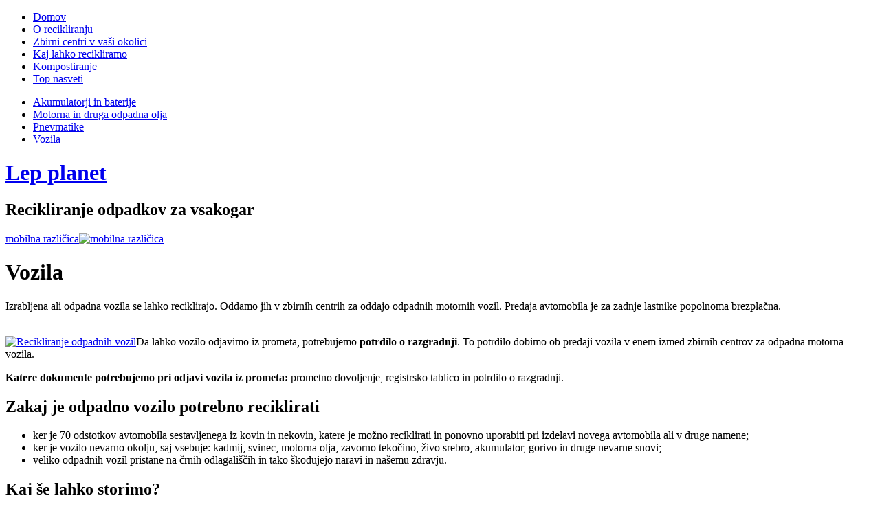

--- FILE ---
content_type: text/html; charset=UTF-8
request_url: https://www.lep-planet.si/kaj-lahko-recikliramo/avtomobilizem/vozila/
body_size: 15350
content:
<!DOCTYPE html PUBLIC "-//W3C//DTD XHTML 1.0 Transitional//EN" "//www.w3.org/TR/xhtml1/DTD/xhtml1-transitional.dtd">
<html xmlns="//www.w3.org/1999/xhtml" lang="sl-SI" prefix="og: http://ogp.me/ns# fb: http://ogp.me/ns/fb#">

<head profile="//gmpg.org/xfn/11">
    <meta http-equiv="Content-Type" content="text/html; charset=utf-8" />
    <meta name="viewport" content="width=device-width, user-scalable=no">
    <title>
        Lep planet             &raquo; Vozila    </title>
    <link rel="alternate" type="application/rss+xml" title="RSS 2.0" href="https://www.lep-planet.si/feed/" />
    <link rel="alternate" type="text/xml" title="RSS .92" href="https://www.lep-planet.si/feed/rss/" />
    <link rel="alternate" type="application/atom+xml" title="Atom 1.0" href="https://www.lep-planet.si/feed/atom/" />
    <!-- <link rel="shortcut icon" type="image/x-icon" href="https://www.lep-planet.si/wp-content/themes/aerodrome/favicon.ico" /> -->
    <link rel="apple-touch-icon" href="https://www.lep-planet.si/wp-content/themes/aerodrome/favicons/apple-touch-icon.png">
    <link rel="apple-touch-icon" sizes="57x57" href="https://www.lep-planet.si/wp-content/themes/aerodrome/favicons/apple-touch-icon-57x57.png">
    <link rel="apple-touch-icon" sizes="114x114" href="https://www.lep-planet.si/wp-content/themes/aerodrome/favicons/apple-touch-icon-114x114.png">
    <link rel="apple-touch-icon" sizes="72x72" href="https://www.lep-planet.si/wp-content/themes/aerodrome/favicons/apple-touch-icon-72x72.png">
    <link rel="apple-touch-icon" sizes="144x144" href="https://www.lep-planet.si/wp-content/themes/aerodrome/favicons/apple-touch-icon-144x144.png">
    <link rel="apple-touch-icon" sizes="60x60" href="https://www.lep-planet.si/wp-content/themes/aerodrome/favicons/apple-touch-icon-60x60.png">
    <link rel="apple-touch-icon" sizes="120x120" href="https://www.lep-planet.si/wp-content/themes/aerodrome/favicons/apple-touch-icon-120x120.png">
    <link rel="apple-touch-icon" sizes="76x76" href="https://www.lep-planet.si/wp-content/themes/aerodrome/favicons/apple-touch-icon-76x76.png">
    <link rel="apple-touch-icon" sizes="152x152" href="https://www.lep-planet.si/wp-content/themes/aerodrome/favicons/apple-touch-icon-152x152.png">
    <link rel="icon" type="image/png" href="https://www.lep-planet.si/wp-content/themes/aerodrome/favicons/favicon-196x196.png" sizes="196x196">
    <link rel="icon" type="image/png" href="https://www.lep-planet.si/wp-content/themes/aerodrome/favicons/favicon-160x160.png" sizes="160x160">
    <link rel="icon" type="image/png" href="https://www.lep-planet.si/wp-content/themes/aerodrome/favicons/favicon-96x96.png" sizes="96x96">
    <link rel="icon" type="image/png" href="https://www.lep-planet.si/wp-content/themes/aerodrome/favicons/favicon-16x16.png" sizes="16x16">
    <link rel="icon" type="image/png" href="https://www.lep-planet.si/wp-content/themes/aerodrome/favicons/favicon-32x32.png" sizes="32x32">
    <meta name="theme-color" content="#000">
    <meta name="msapplication-TileColor" content="#1b1b1b">
    <meta name="msapplication-TileImage" content="https://www.lep-planet.si/wp-content/themes/aerodrome/favicons/mstile-144x144.png">
    <meta name="google-site-verification" content="5SbfFu2T3MRNg6XfCzityTzDu3yjWGEu8_oGNNTR1Zs" />
    <script>
        // JavaScript Document
        function clearDefault(el) {
            if (el.defaultValue == el.value) el.value = ""
            el.style.color = '#333333'
        }
    </script>
    <link rel="pingback" href="https://www.lep-planet.si/xmlrpc.php" />
    	<link rel='archives' title='julij 2025' href='https://www.lep-planet.si/2025/07/' />
	<link rel='archives' title='oktober 2024' href='https://www.lep-planet.si/2024/10/' />
	<link rel='archives' title='november 2023' href='https://www.lep-planet.si/2023/11/' />
	<link rel='archives' title='februar 2022' href='https://www.lep-planet.si/2022/02/' />
	<link rel='archives' title='december 2019' href='https://www.lep-planet.si/2019/12/' />
	<link rel='archives' title='januar 2018' href='https://www.lep-planet.si/2018/01/' />
	<link rel='archives' title='november 2016' href='https://www.lep-planet.si/2016/11/' />
	<link rel='archives' title='oktober 2016' href='https://www.lep-planet.si/2016/10/' />
	<link rel='archives' title='januar 2016' href='https://www.lep-planet.si/2016/01/' />
	<link rel='archives' title='maj 2014' href='https://www.lep-planet.si/2014/05/' />
	<link rel='archives' title='junij 2013' href='https://www.lep-planet.si/2013/06/' />
	<link rel='archives' title='maj 2013' href='https://www.lep-planet.si/2013/05/' />
	<link rel='archives' title='januar 2013' href='https://www.lep-planet.si/2013/01/' />
	<link rel='archives' title='september 2012' href='https://www.lep-planet.si/2012/09/' />
	<link rel='archives' title='avgust 2012' href='https://www.lep-planet.si/2012/08/' />
	<link rel='archives' title='julij 2012' href='https://www.lep-planet.si/2012/07/' />
	<link rel='archives' title='maj 2012' href='https://www.lep-planet.si/2012/05/' />
	<link rel='archives' title='februar 2012' href='https://www.lep-planet.si/2012/02/' />
	<link rel='archives' title='januar 2012' href='https://www.lep-planet.si/2012/01/' />
	<link rel='archives' title='december 2011' href='https://www.lep-planet.si/2011/12/' />
	<link rel='archives' title='november 2011' href='https://www.lep-planet.si/2011/11/' />
	<link rel='archives' title='oktober 2011' href='https://www.lep-planet.si/2011/10/' />
	<link rel='archives' title='september 2011' href='https://www.lep-planet.si/2011/09/' />
	<link rel='archives' title='avgust 2011' href='https://www.lep-planet.si/2011/08/' />
	<link rel='archives' title='april 2011' href='https://www.lep-planet.si/2011/04/' />
	<link rel='archives' title='marec 2011' href='https://www.lep-planet.si/2011/03/' />
	<link rel='archives' title='februar 2011' href='https://www.lep-planet.si/2011/02/' />
	<link rel='archives' title='januar 2011' href='https://www.lep-planet.si/2011/01/' />
	<link rel='archives' title='november 2010' href='https://www.lep-planet.si/2010/11/' />
	<link rel='archives' title='oktober 2010' href='https://www.lep-planet.si/2010/10/' />
	<link rel='archives' title='september 2010' href='https://www.lep-planet.si/2010/09/' />
	<link rel='archives' title='avgust 2010' href='https://www.lep-planet.si/2010/08/' />
	<link rel='archives' title='julij 2010' href='https://www.lep-planet.si/2010/07/' />
	<link rel='archives' title='junij 2010' href='https://www.lep-planet.si/2010/06/' />
	<link rel='archives' title='maj 2010' href='https://www.lep-planet.si/2010/05/' />
	<link rel='archives' title='april 2010' href='https://www.lep-planet.si/2010/04/' />
	<link rel='archives' title='marec 2010' href='https://www.lep-planet.si/2010/03/' />
	<link rel='archives' title='december 2009' href='https://www.lep-planet.si/2009/12/' />
	<link rel='archives' title='maj 2009' href='https://www.lep-planet.si/2009/05/' />
                    <style type="text/css" media="screen">
                @import url(https://www.lep-planet.si/wp-content/themes/aerodrome/style.css);
            </style>

                            <meta name='robots' content='max-image-preview:large' />
<link rel="amphtml" href="https://www.lep-planet.si/kaj-lahko-recikliramo/avtomobilizem/vozila/amp/" /><meta name="generator" content="AMP for WP 1.1.11"/><link rel='dns-prefetch' href='//www.googletagmanager.com' />
<link rel='dns-prefetch' href='//fonts.googleapis.com' />
<link rel="alternate" type="application/rss+xml" title="Lep planet &raquo; Vozila Vir komentarjev" href="https://www.lep-planet.si/kaj-lahko-recikliramo/avtomobilizem/vozila/feed/" />
<link rel="alternate" title="oEmbed (JSON)" type="application/json+oembed" href="https://www.lep-planet.si/wp-json/oembed/1.0/embed?url=https%3A%2F%2Fwww.lep-planet.si%2Fkaj-lahko-recikliramo%2Favtomobilizem%2Fvozila%2F" />
<link rel="alternate" title="oEmbed (XML)" type="text/xml+oembed" href="https://www.lep-planet.si/wp-json/oembed/1.0/embed?url=https%3A%2F%2Fwww.lep-planet.si%2Fkaj-lahko-recikliramo%2Favtomobilizem%2Fvozila%2F&#038;format=xml" />
<style id='wp-img-auto-sizes-contain-inline-css' type='text/css'>
img:is([sizes=auto i],[sizes^="auto," i]){contain-intrinsic-size:3000px 1500px}
/*# sourceURL=wp-img-auto-sizes-contain-inline-css */
</style>
<style id='wp-emoji-styles-inline-css' type='text/css'>

	img.wp-smiley, img.emoji {
		display: inline !important;
		border: none !important;
		box-shadow: none !important;
		height: 1em !important;
		width: 1em !important;
		margin: 0 0.07em !important;
		vertical-align: -0.1em !important;
		background: none !important;
		padding: 0 !important;
	}
/*# sourceURL=wp-emoji-styles-inline-css */
</style>
<style id='wp-block-library-inline-css' type='text/css'>
:root{--wp-block-synced-color:#7a00df;--wp-block-synced-color--rgb:122,0,223;--wp-bound-block-color:var(--wp-block-synced-color);--wp-editor-canvas-background:#ddd;--wp-admin-theme-color:#007cba;--wp-admin-theme-color--rgb:0,124,186;--wp-admin-theme-color-darker-10:#006ba1;--wp-admin-theme-color-darker-10--rgb:0,107,160.5;--wp-admin-theme-color-darker-20:#005a87;--wp-admin-theme-color-darker-20--rgb:0,90,135;--wp-admin-border-width-focus:2px}@media (min-resolution:192dpi){:root{--wp-admin-border-width-focus:1.5px}}.wp-element-button{cursor:pointer}:root .has-very-light-gray-background-color{background-color:#eee}:root .has-very-dark-gray-background-color{background-color:#313131}:root .has-very-light-gray-color{color:#eee}:root .has-very-dark-gray-color{color:#313131}:root .has-vivid-green-cyan-to-vivid-cyan-blue-gradient-background{background:linear-gradient(135deg,#00d084,#0693e3)}:root .has-purple-crush-gradient-background{background:linear-gradient(135deg,#34e2e4,#4721fb 50%,#ab1dfe)}:root .has-hazy-dawn-gradient-background{background:linear-gradient(135deg,#faaca8,#dad0ec)}:root .has-subdued-olive-gradient-background{background:linear-gradient(135deg,#fafae1,#67a671)}:root .has-atomic-cream-gradient-background{background:linear-gradient(135deg,#fdd79a,#004a59)}:root .has-nightshade-gradient-background{background:linear-gradient(135deg,#330968,#31cdcf)}:root .has-midnight-gradient-background{background:linear-gradient(135deg,#020381,#2874fc)}:root{--wp--preset--font-size--normal:16px;--wp--preset--font-size--huge:42px}.has-regular-font-size{font-size:1em}.has-larger-font-size{font-size:2.625em}.has-normal-font-size{font-size:var(--wp--preset--font-size--normal)}.has-huge-font-size{font-size:var(--wp--preset--font-size--huge)}.has-text-align-center{text-align:center}.has-text-align-left{text-align:left}.has-text-align-right{text-align:right}.has-fit-text{white-space:nowrap!important}#end-resizable-editor-section{display:none}.aligncenter{clear:both}.items-justified-left{justify-content:flex-start}.items-justified-center{justify-content:center}.items-justified-right{justify-content:flex-end}.items-justified-space-between{justify-content:space-between}.screen-reader-text{border:0;clip-path:inset(50%);height:1px;margin:-1px;overflow:hidden;padding:0;position:absolute;width:1px;word-wrap:normal!important}.screen-reader-text:focus{background-color:#ddd;clip-path:none;color:#444;display:block;font-size:1em;height:auto;left:5px;line-height:normal;padding:15px 23px 14px;text-decoration:none;top:5px;width:auto;z-index:100000}html :where(.has-border-color){border-style:solid}html :where([style*=border-top-color]){border-top-style:solid}html :where([style*=border-right-color]){border-right-style:solid}html :where([style*=border-bottom-color]){border-bottom-style:solid}html :where([style*=border-left-color]){border-left-style:solid}html :where([style*=border-width]){border-style:solid}html :where([style*=border-top-width]){border-top-style:solid}html :where([style*=border-right-width]){border-right-style:solid}html :where([style*=border-bottom-width]){border-bottom-style:solid}html :where([style*=border-left-width]){border-left-style:solid}html :where(img[class*=wp-image-]){height:auto;max-width:100%}:where(figure){margin:0 0 1em}html :where(.is-position-sticky){--wp-admin--admin-bar--position-offset:var(--wp-admin--admin-bar--height,0px)}@media screen and (max-width:600px){html :where(.is-position-sticky){--wp-admin--admin-bar--position-offset:0px}}

/*# sourceURL=wp-block-library-inline-css */
</style><style id='global-styles-inline-css' type='text/css'>
:root{--wp--preset--aspect-ratio--square: 1;--wp--preset--aspect-ratio--4-3: 4/3;--wp--preset--aspect-ratio--3-4: 3/4;--wp--preset--aspect-ratio--3-2: 3/2;--wp--preset--aspect-ratio--2-3: 2/3;--wp--preset--aspect-ratio--16-9: 16/9;--wp--preset--aspect-ratio--9-16: 9/16;--wp--preset--color--black: #000000;--wp--preset--color--cyan-bluish-gray: #abb8c3;--wp--preset--color--white: #ffffff;--wp--preset--color--pale-pink: #f78da7;--wp--preset--color--vivid-red: #cf2e2e;--wp--preset--color--luminous-vivid-orange: #ff6900;--wp--preset--color--luminous-vivid-amber: #fcb900;--wp--preset--color--light-green-cyan: #7bdcb5;--wp--preset--color--vivid-green-cyan: #00d084;--wp--preset--color--pale-cyan-blue: #8ed1fc;--wp--preset--color--vivid-cyan-blue: #0693e3;--wp--preset--color--vivid-purple: #9b51e0;--wp--preset--gradient--vivid-cyan-blue-to-vivid-purple: linear-gradient(135deg,rgb(6,147,227) 0%,rgb(155,81,224) 100%);--wp--preset--gradient--light-green-cyan-to-vivid-green-cyan: linear-gradient(135deg,rgb(122,220,180) 0%,rgb(0,208,130) 100%);--wp--preset--gradient--luminous-vivid-amber-to-luminous-vivid-orange: linear-gradient(135deg,rgb(252,185,0) 0%,rgb(255,105,0) 100%);--wp--preset--gradient--luminous-vivid-orange-to-vivid-red: linear-gradient(135deg,rgb(255,105,0) 0%,rgb(207,46,46) 100%);--wp--preset--gradient--very-light-gray-to-cyan-bluish-gray: linear-gradient(135deg,rgb(238,238,238) 0%,rgb(169,184,195) 100%);--wp--preset--gradient--cool-to-warm-spectrum: linear-gradient(135deg,rgb(74,234,220) 0%,rgb(151,120,209) 20%,rgb(207,42,186) 40%,rgb(238,44,130) 60%,rgb(251,105,98) 80%,rgb(254,248,76) 100%);--wp--preset--gradient--blush-light-purple: linear-gradient(135deg,rgb(255,206,236) 0%,rgb(152,150,240) 100%);--wp--preset--gradient--blush-bordeaux: linear-gradient(135deg,rgb(254,205,165) 0%,rgb(254,45,45) 50%,rgb(107,0,62) 100%);--wp--preset--gradient--luminous-dusk: linear-gradient(135deg,rgb(255,203,112) 0%,rgb(199,81,192) 50%,rgb(65,88,208) 100%);--wp--preset--gradient--pale-ocean: linear-gradient(135deg,rgb(255,245,203) 0%,rgb(182,227,212) 50%,rgb(51,167,181) 100%);--wp--preset--gradient--electric-grass: linear-gradient(135deg,rgb(202,248,128) 0%,rgb(113,206,126) 100%);--wp--preset--gradient--midnight: linear-gradient(135deg,rgb(2,3,129) 0%,rgb(40,116,252) 100%);--wp--preset--font-size--small: 13px;--wp--preset--font-size--medium: 20px;--wp--preset--font-size--large: 36px;--wp--preset--font-size--x-large: 42px;--wp--preset--spacing--20: 0.44rem;--wp--preset--spacing--30: 0.67rem;--wp--preset--spacing--40: 1rem;--wp--preset--spacing--50: 1.5rem;--wp--preset--spacing--60: 2.25rem;--wp--preset--spacing--70: 3.38rem;--wp--preset--spacing--80: 5.06rem;--wp--preset--shadow--natural: 6px 6px 9px rgba(0, 0, 0, 0.2);--wp--preset--shadow--deep: 12px 12px 50px rgba(0, 0, 0, 0.4);--wp--preset--shadow--sharp: 6px 6px 0px rgba(0, 0, 0, 0.2);--wp--preset--shadow--outlined: 6px 6px 0px -3px rgb(255, 255, 255), 6px 6px rgb(0, 0, 0);--wp--preset--shadow--crisp: 6px 6px 0px rgb(0, 0, 0);}:where(.is-layout-flex){gap: 0.5em;}:where(.is-layout-grid){gap: 0.5em;}body .is-layout-flex{display: flex;}.is-layout-flex{flex-wrap: wrap;align-items: center;}.is-layout-flex > :is(*, div){margin: 0;}body .is-layout-grid{display: grid;}.is-layout-grid > :is(*, div){margin: 0;}:where(.wp-block-columns.is-layout-flex){gap: 2em;}:where(.wp-block-columns.is-layout-grid){gap: 2em;}:where(.wp-block-post-template.is-layout-flex){gap: 1.25em;}:where(.wp-block-post-template.is-layout-grid){gap: 1.25em;}.has-black-color{color: var(--wp--preset--color--black) !important;}.has-cyan-bluish-gray-color{color: var(--wp--preset--color--cyan-bluish-gray) !important;}.has-white-color{color: var(--wp--preset--color--white) !important;}.has-pale-pink-color{color: var(--wp--preset--color--pale-pink) !important;}.has-vivid-red-color{color: var(--wp--preset--color--vivid-red) !important;}.has-luminous-vivid-orange-color{color: var(--wp--preset--color--luminous-vivid-orange) !important;}.has-luminous-vivid-amber-color{color: var(--wp--preset--color--luminous-vivid-amber) !important;}.has-light-green-cyan-color{color: var(--wp--preset--color--light-green-cyan) !important;}.has-vivid-green-cyan-color{color: var(--wp--preset--color--vivid-green-cyan) !important;}.has-pale-cyan-blue-color{color: var(--wp--preset--color--pale-cyan-blue) !important;}.has-vivid-cyan-blue-color{color: var(--wp--preset--color--vivid-cyan-blue) !important;}.has-vivid-purple-color{color: var(--wp--preset--color--vivid-purple) !important;}.has-black-background-color{background-color: var(--wp--preset--color--black) !important;}.has-cyan-bluish-gray-background-color{background-color: var(--wp--preset--color--cyan-bluish-gray) !important;}.has-white-background-color{background-color: var(--wp--preset--color--white) !important;}.has-pale-pink-background-color{background-color: var(--wp--preset--color--pale-pink) !important;}.has-vivid-red-background-color{background-color: var(--wp--preset--color--vivid-red) !important;}.has-luminous-vivid-orange-background-color{background-color: var(--wp--preset--color--luminous-vivid-orange) !important;}.has-luminous-vivid-amber-background-color{background-color: var(--wp--preset--color--luminous-vivid-amber) !important;}.has-light-green-cyan-background-color{background-color: var(--wp--preset--color--light-green-cyan) !important;}.has-vivid-green-cyan-background-color{background-color: var(--wp--preset--color--vivid-green-cyan) !important;}.has-pale-cyan-blue-background-color{background-color: var(--wp--preset--color--pale-cyan-blue) !important;}.has-vivid-cyan-blue-background-color{background-color: var(--wp--preset--color--vivid-cyan-blue) !important;}.has-vivid-purple-background-color{background-color: var(--wp--preset--color--vivid-purple) !important;}.has-black-border-color{border-color: var(--wp--preset--color--black) !important;}.has-cyan-bluish-gray-border-color{border-color: var(--wp--preset--color--cyan-bluish-gray) !important;}.has-white-border-color{border-color: var(--wp--preset--color--white) !important;}.has-pale-pink-border-color{border-color: var(--wp--preset--color--pale-pink) !important;}.has-vivid-red-border-color{border-color: var(--wp--preset--color--vivid-red) !important;}.has-luminous-vivid-orange-border-color{border-color: var(--wp--preset--color--luminous-vivid-orange) !important;}.has-luminous-vivid-amber-border-color{border-color: var(--wp--preset--color--luminous-vivid-amber) !important;}.has-light-green-cyan-border-color{border-color: var(--wp--preset--color--light-green-cyan) !important;}.has-vivid-green-cyan-border-color{border-color: var(--wp--preset--color--vivid-green-cyan) !important;}.has-pale-cyan-blue-border-color{border-color: var(--wp--preset--color--pale-cyan-blue) !important;}.has-vivid-cyan-blue-border-color{border-color: var(--wp--preset--color--vivid-cyan-blue) !important;}.has-vivid-purple-border-color{border-color: var(--wp--preset--color--vivid-purple) !important;}.has-vivid-cyan-blue-to-vivid-purple-gradient-background{background: var(--wp--preset--gradient--vivid-cyan-blue-to-vivid-purple) !important;}.has-light-green-cyan-to-vivid-green-cyan-gradient-background{background: var(--wp--preset--gradient--light-green-cyan-to-vivid-green-cyan) !important;}.has-luminous-vivid-amber-to-luminous-vivid-orange-gradient-background{background: var(--wp--preset--gradient--luminous-vivid-amber-to-luminous-vivid-orange) !important;}.has-luminous-vivid-orange-to-vivid-red-gradient-background{background: var(--wp--preset--gradient--luminous-vivid-orange-to-vivid-red) !important;}.has-very-light-gray-to-cyan-bluish-gray-gradient-background{background: var(--wp--preset--gradient--very-light-gray-to-cyan-bluish-gray) !important;}.has-cool-to-warm-spectrum-gradient-background{background: var(--wp--preset--gradient--cool-to-warm-spectrum) !important;}.has-blush-light-purple-gradient-background{background: var(--wp--preset--gradient--blush-light-purple) !important;}.has-blush-bordeaux-gradient-background{background: var(--wp--preset--gradient--blush-bordeaux) !important;}.has-luminous-dusk-gradient-background{background: var(--wp--preset--gradient--luminous-dusk) !important;}.has-pale-ocean-gradient-background{background: var(--wp--preset--gradient--pale-ocean) !important;}.has-electric-grass-gradient-background{background: var(--wp--preset--gradient--electric-grass) !important;}.has-midnight-gradient-background{background: var(--wp--preset--gradient--midnight) !important;}.has-small-font-size{font-size: var(--wp--preset--font-size--small) !important;}.has-medium-font-size{font-size: var(--wp--preset--font-size--medium) !important;}.has-large-font-size{font-size: var(--wp--preset--font-size--large) !important;}.has-x-large-font-size{font-size: var(--wp--preset--font-size--x-large) !important;}
/*# sourceURL=global-styles-inline-css */
</style>

<style id='classic-theme-styles-inline-css' type='text/css'>
/*! This file is auto-generated */
.wp-block-button__link{color:#fff;background-color:#32373c;border-radius:9999px;box-shadow:none;text-decoration:none;padding:calc(.667em + 2px) calc(1.333em + 2px);font-size:1.125em}.wp-block-file__button{background:#32373c;color:#fff;text-decoration:none}
/*# sourceURL=/wp-includes/css/classic-themes.min.css */
</style>
<link rel='stylesheet' id='ssb-front-css-css' href='https://www.lep-planet.si/wp-content/plugins/simple-social-buttons/assets/css/front.css?ver=6.2.0' type='text/css' media='all' />
<link rel='stylesheet' id='daextlwcnf-google-font-css' href='https://fonts.googleapis.com/css2?family=Open+Sans%3Awght%40400%3B600&#038;ver=1.19#038;display=swap' type='text/css' media='all' />
<script type="text/javascript" src="https://www.lep-planet.si/wp-includes/js/jquery/jquery.min.js?ver=3.7.1" id="jquery-core-js"></script>
<script type="text/javascript" src="https://www.lep-planet.si/wp-includes/js/jquery/jquery-migrate.min.js?ver=3.4.1" id="jquery-migrate-js"></script>

<!-- Google tag (gtag.js) snippet added by Site Kit -->
<!-- Google Analytics snippet added by Site Kit -->
<script type="text/javascript" src="https://www.googletagmanager.com/gtag/js?id=GT-T5RL5MT" id="google_gtagjs-js" async></script>
<script type="text/javascript" id="google_gtagjs-js-after">
/* <![CDATA[ */
window.dataLayer = window.dataLayer || [];function gtag(){dataLayer.push(arguments);}
gtag("set","linker",{"domains":["www.lep-planet.si"]});
gtag("js", new Date());
gtag("set", "developer_id.dZTNiMT", true);
gtag("config", "GT-T5RL5MT");
//# sourceURL=google_gtagjs-js-after
/* ]]> */
</script>
<link rel="https://api.w.org/" href="https://www.lep-planet.si/wp-json/" /><link rel="alternate" title="JSON" type="application/json" href="https://www.lep-planet.si/wp-json/wp/v2/pages/1703" /><link rel="EditURI" type="application/rsd+xml" title="RSD" href="https://www.lep-planet.si/xmlrpc.php?rsd" />

<link rel="canonical" href="https://www.lep-planet.si/kaj-lahko-recikliramo/avtomobilizem/vozila/" />
<link rel='shortlink' href='https://www.lep-planet.si/?p=1703' />
<!--	Galleria WP	 [ BEGIN ] --> 
<link rel="stylesheet" type="text/css" href="https://www.lep-planet.si/wp-content/plugins/galleria-wp/css/galleria_wp.css" media="screen" />
<link rel="stylesheet" type="text/css" href="https://www.lep-planet.si/wp-content/plugins/galleria-wp/skins/metal/skin.css" media="screen" />
<script type='text/javascript' src='https://www.lep-planet.si/wp-content/plugins/galleria-wp/js/jquery-1.2.6.min.js'></script>
<script type='text/javascript' src='https://www.lep-planet.si/wp-content/plugins/galleria-wp/js/jquery.galleria.js'></script>
<script type='text/javascript' src='https://www.lep-planet.si/wp-content/plugins/galleria-wp/js/jquery.jcarousel.js'></script>
<!--	Galleria WP	 [ END ] --> 
<meta name="generator" content="Site Kit by Google 1.170.0" /> <style media="screen">

		.simplesocialbuttons.simplesocialbuttons_inline .ssb-fb-like, .simplesocialbuttons.simplesocialbuttons_inline amp-facebook-like {
	  margin: ;
	}
		 /*inline margin*/
	
	
		.simplesocialbuttons.simplesocialbuttons_inline.simplesocial-round-txt button{
	  margin: ;
	}
	
	
	
	
			 /*margin-digbar*/

	
	
	
	
	
	
	
</style>

<!-- Open Graph Meta Tags generated by Simple Social Buttons 6.2.0 -->
<meta property="og:title" content="Vozila - Lep planet" />
<meta property="og:type" content="website" />
<meta property="og:description" content="Izrabljena ali odpadna vozila se lahko reciklirajo. Oddamo jih v zbirnih centrih za oddajo odpadnih motornih vozil. Predaja avtomobila je za zadnje lastnike popolnoma brezpla&#269;na. Da lahko vozilo odjavimo iz prometa, potrebujemo potrdilo o razgradnji. To potrdilo dobimo ob predaji vozila v enem izmed zbirnih centrov za odpadna motorna vozila. Katere dokumente potrebujemo pri odjavi vozila iz prometa: prometno dovoljenje,&hellip;" />
<meta property="og:url" content="https://www.lep-planet.si/kaj-lahko-recikliramo/avtomobilizem/vozila/" />
<meta property="og:site_name" content="Lep planet" />
<meta property="og:image" content="https://www.lep-planet.si/wp-content/uploads/2010/03/iStock_000005626078XSmall-300x199.jpg" />
<meta name="twitter:card" content="summary_large_image" />
<meta name="twitter:description" content="Izrabljena ali odpadna vozila se lahko reciklirajo. Oddamo jih v zbirnih centrih za oddajo odpadnih motornih vozil. Predaja avtomobila je za zadnje lastnike popolnoma brezpla&#269;na. Da lahko vozilo odjavimo iz prometa, potrebujemo potrdilo o razgradnji. To potrdilo dobimo ob predaji vozila v enem izmed zbirnih centrov za odpadna motorna vozila. Katere dokumente potrebujemo pri odjavi vozila iz prometa: prometno dovoljenje,&hellip;" />
<meta name="twitter:title" content="Vozila - Lep planet" />
<meta property="twitter:image" content="https://www.lep-planet.si/wp-content/uploads/2010/03/iStock_000005626078XSmall-300x199.jpg" />
    <style type="text/css">
        body {
                background: url(https://www.lep-planet.si/wp-content/themes/aerodrome/images/option-blue.jpg) no-repeat fixed center center #fff;
            }
            
    </style>
        <script>
		if(screen.width<769){
        	window.location = "https://www.lep-planet.si/kaj-lahko-recikliramo/avtomobilizem/vozila/amp/";
        }
    	</script>

<!-- START - Open Graph and Twitter Card Tags 3.3.7 -->
 <!-- Facebook Open Graph -->
  <meta property="og:locale" content="sl_SI"/>
  <meta property="og:site_name" content="Lep planet"/>
  <meta property="og:title" content="Vozila"/>
  <meta property="og:url" content="https://www.lep-planet.si/kaj-lahko-recikliramo/avtomobilizem/vozila/"/>
  <meta property="og:type" content="article"/>
  <meta property="og:description" content="Izrabljena ali odpadna vozila se lahko reciklirajo. Oddamo jih v zbirnih centrih za oddajo odpadnih motornih vozil. Predaja avtomobila je za zadnje lastnike popolnoma brezplačna.
 Da lahko vozilo odjavimo iz prometa, potrebujemo potrdilo o razgradnji. To potrdilo dobimo ob predaji vozila v enem izm"/>
  <meta property="og:image" content="https://www.lep-planet.si/wp-content/uploads/2011/04/steklenice.jpg"/>
  <meta property="og:image:url" content="https://www.lep-planet.si/wp-content/uploads/2011/04/steklenice.jpg"/>
  <meta property="og:image:secure_url" content="https://www.lep-planet.si/wp-content/uploads/2011/04/steklenice.jpg"/>
 <!-- Google+ / Schema.org -->
  <meta itemprop="name" content="Vozila"/>
  <meta itemprop="headline" content="Vozila"/>
  <meta itemprop="description" content="Izrabljena ali odpadna vozila se lahko reciklirajo. Oddamo jih v zbirnih centrih za oddajo odpadnih motornih vozil. Predaja avtomobila je za zadnje lastnike popolnoma brezplačna.
 Da lahko vozilo odjavimo iz prometa, potrebujemo potrdilo o razgradnji. To potrdilo dobimo ob predaji vozila v enem izm"/>
  <meta itemprop="image" content="https://www.lep-planet.si/wp-content/uploads/2011/04/steklenice.jpg"/>
  <meta itemprop="author" content="Helena"/>
  <!--<meta itemprop="publisher" content="Lep planet"/>--> <!-- To solve: The attribute publisher.itemtype has an invalid value -->
 <!-- Twitter Cards -->
  <meta name="twitter:title" content="Vozila"/>
  <meta name="twitter:url" content="https://www.lep-planet.si/kaj-lahko-recikliramo/avtomobilizem/vozila/"/>
  <meta name="twitter:description" content="Izrabljena ali odpadna vozila se lahko reciklirajo. Oddamo jih v zbirnih centrih za oddajo odpadnih motornih vozil. Predaja avtomobila je za zadnje lastnike popolnoma brezplačna.
 Da lahko vozilo odjavimo iz prometa, potrebujemo potrdilo o razgradnji. To potrdilo dobimo ob predaji vozila v enem izm"/>
  <meta name="twitter:image" content="https://www.lep-planet.si/wp-content/uploads/2011/04/steklenice.jpg"/>
  <meta name="twitter:card" content="summary_large_image"/>
 <!-- SEO -->
 <!-- Misc. tags -->
 <!-- is_singular -->
<!-- END - Open Graph and Twitter Card Tags 3.3.7 -->
	


</head>

<body data-rsssl=1>
    <!-- Load Facebook SDK for JavaScript -->
    <div id="fb-root"></div>
    <script>
        (function (d, s, id) {
            var js, fjs = d.getElementsByTagName(s)[0];
            if (d.getElementById(id)) return;
            js = d.createElement(s);
            js.id = id;
            js.src = "//connect.facebook.net/en_US/sdk.js#xfbml=1&version=v2.6";
            fjs.parentNode.insertBefore(js, fjs);
        }(document, 'script', 'facebook-jssdk'));
    </script>

    <div id="rap">



                        <div id="headmenu">
                    <ul>
                        <li><a href="https://www.lep-planet.si/" title="Domov">Domov</a></li>
                        <li class="page_item page-item-14 page_item_has_children"><a href="https://www.lep-planet.si/o-recikliranju/">O recikliranju</a></li>
<li class="page_item page-item-1311 page_item_has_children"><a href="https://www.lep-planet.si/zbirni-centri-v-vasi-okolici/">Zbirni centri v vaši okolici</a></li>
<li class="page_item page-item-584 page_item_has_children current_page_ancestor"><a href="https://www.lep-planet.si/kaj-lahko-recikliramo/">Kaj lahko recikliramo</a></li>
<li class="page_item page-item-2853 page_item_has_children"><a href="https://www.lep-planet.si/kompostiranje/">Kompostiranje</a></li>
<li class="page_item page-item-134"><a href="https://www.lep-planet.si/top-nasveti/">Top nasveti</a></li>
                            
                    </ul>
                </div>
                                                            <div id="headsubmenu">
                            <ul>
                                <li class="page_item page-item-558"><a href="https://www.lep-planet.si/kaj-lahko-recikliramo/avtomobilizem/akumulatorji-in-baterije/">Akumulatorji in baterije</a></li>
<li class="page_item page-item-562"><a href="https://www.lep-planet.si/kaj-lahko-recikliramo/avtomobilizem/motorna-in-druga-odpadna-olja/">Motorna in druga odpadna olja</a></li>
<li class="page_item page-item-574"><a href="https://www.lep-planet.si/kaj-lahko-recikliramo/avtomobilizem/pnevmatike/">Pnevmatike</a></li>
<li class="page_item page-item-1703 current_page_item"><a href="https://www.lep-planet.si/kaj-lahko-recikliramo/avtomobilizem/vozila/" aria-current="page">Vozila</a></li>
                            </ul>
                        </div>
                        




                            <div id="header">

                                <div id="headerleft">
                                    <h1><a href="https://www.lep-planet.si/">Lep planet</a></h1>
                                    <h2>Recikliranje odpadkov za vsakogar</h2>
                                </div>
                                <!-- end headerleft -->

                                <div id="headerright">
                                    <a href="//feeds.feedburner.com/Lep-planet" title="RSS vir novic"></a>
                                </div>
                                <!-- end headerright -->



                                <!-- H E A D E R   A D   S E C T I O N -->
                                <div id="headad">

                                    <!-- ERASE THE FOLLOWING LINE AND INSERT YOUR HEAD AD CODE FROM HERE -->
                                                                            <!--<img src="https://www.lep-planet.si/wp-content/themes/aerodrome/images/headad.png" alt="Headad" />-->

                                        <!-- TO HERE -->
                                </div>

                            </div>
                            <!-- end header -->


                            <div id="headmenu2">
                                                                    <div id="mobile_wrap"><a class="mobile" href="https://www.lep-planet.si/amp">mobilna različica<img src="https://www.lep-planet.si/wp-content/themes/aerodrome/images/mobile.gif" width="20" height="23" alt="mobilna različica" /></a></div>
                            </div>
                            <!-- end headmenu2 -->


                            <div id="content">


<div class="datecomraps">


</div><!-- end datecomrap -->

     <div class="storywrap wide">

<div class="post wide" id="post-1703">
        <!-- <h1 class="storytitle"><a href="https://www.lep-planet.si/kaj-lahko-recikliramo/avtomobilizem/vozila/" rel="bookmark">Vozila</a></h1>-->
         <h1 class="storytitle">Vozila</h1>

        <div class="storycontent">
                <div class="bin">Izrabljena ali odpadna vozila se lahko reciklirajo. Oddamo jih v zbirnih centrih za oddajo odpadnih motornih vozil. Predaja avtomobila je za zadnje lastnike popolnoma brezplačna.</div>
<p><span id="more-1703"></span><br /> <a href="https://www.lep-planet.si/wp-content/uploads/2010/03/iStock_000005626078XSmall.jpg" target="_blank" rel="noopener noreferrer nofollow"><img fetchpriority="high" decoding="async" class="alignright size-medium wp-image-1709" title="Recikliranje odpadnih vozil" src="https://www.lep-planet.si/wp-content/uploads/2010/03/iStock_000005626078XSmall-300x199.jpg" alt="Recikliranje odpadnih vozil" width="300" height="199" srcset="https://www.lep-planet.si/wp-content/uploads/2010/03/iStock_000005626078XSmall-300x199.jpg 300w, https://www.lep-planet.si/wp-content/uploads/2010/03/iStock_000005626078XSmall.jpg 425w" sizes="(max-width: 300px) 100vw, 300px" /></a>Da lahko vozilo odjavimo iz prometa, potrebujemo <strong>potrdilo o razgradnji</strong>. To potrdilo dobimo ob predaji vozila v enem izmed zbirnih centrov za odpadna motorna vozila.</p>
<p><strong>Katere dokumente potrebujemo pri odjavi vozila iz prometa:</strong> prometno dovoljenje, registrsko tablico in potrdilo o razgradnji.</p>
<h2>Zakaj je odpadno vozilo potrebno reciklirati</h2>
<ul>
<li>ker je 70 odstotkov avtomobila sestavljenega iz kovin in nekovin, katere je možno reciklirati in ponovno uporabiti pri izdelavi novega avtomobila ali v druge namene;</li>
<li>ker je vozilo nevarno okolju, saj vsebuje: kadmij, svinec, motorna olja, zavorno tekočino, živo srebro, akumulator, gorivo in druge nevarne snovi;</li>
<li>veliko odpadnih vozil pristane na črnih odlagališčih in tako škodujejo naravi in našemu zdravju.</li>
</ul>
<div class="bulb">
<h2>Kaj še lahko storimo?</h2>
<ul>
<li>avtomobil redno vzdržujemo in mu tako podaljšujejo življenjsko dobo;</li>
<li>poskrbimo za popravilo in ga poskušamo prodati;</li>
<li>pred oddajo vozila v razgradnjo, lahko še delujoče komponente prodamo po delih.</li>
</ul>
</div>
<div class="sources">
<p>Viri:</p>
<ul>
<li><a href="http://kazalci.arso.gov.si/?data=indicator&amp;ind_id=374" target="_blank" rel="noopener noreferrer nofollow">kazalci.arso.gov.si</a></li>
</ul>
</div>
<div class="simplesocialbuttons simplesocial-round-txt simplesocialbuttons_inline simplesocialbuttons-align-left post-1703 page  simplesocialbuttons-inline-no-animation">
<button class="simplesocial-fb-share"  rel="nofollow"  target="_blank"  aria-label="Facebook Share" data-href="https://www.facebook.com/sharer/sharer.php?u=https://www.lep-planet.si/kaj-lahko-recikliramo/avtomobilizem/vozila/" onClick="javascript:window.open(this.dataset.href, '', 'menubar=no,toolbar=no,resizable=yes,scrollbars=yes,height=600,width=600');return false;"><span class="simplesocialtxt">Facebook </span> </button>
<button class="simplesocial-twt-share"  rel="nofollow"  target="_blank"  aria-label="Twitter Share" data-href="https://twitter.com/intent/tweet?text=Vozila&url=https://www.lep-planet.si/kaj-lahko-recikliramo/avtomobilizem/vozila/" onClick="javascript:window.open(this.dataset.href, '', 'menubar=no,toolbar=no,resizable=yes,scrollbars=yes,height=600,width=600');return false;"><span class="simplesocialtxt">Twitter</span> </button>
<button  rel="nofollow"  target="_blank"  class="simplesocial-linkedin-share" aria-label="LinkedIn Share" data-href="https://www.linkedin.com/sharing/share-offsite/?url=https://www.lep-planet.si/kaj-lahko-recikliramo/avtomobilizem/vozila/" onClick="javascript:window.open(this.dataset.href, '', 'menubar=no,toolbar=no,resizable=yes,scrollbars=yes,height=600,width=600');return false;"><span class="simplesocialtxt">LinkedIn</span></button>
</div>
        </div><!-- end storycontent -->

        <div class="meta">

Napisal/a Helena v:  <br /> Oznake:<a href="https://www.lep-planet.si/znacke/avtomobil/" rel="tag">avtomobil</a> <a href="https://www.lep-planet.si/znacke/avtomobilizem/" rel="tag">avtomobilizem</a> <br />

        </div><!-- end meta -->



	<h2 id="comments">Brez komentarjev		         <a href="#postcomment" title="Objavi komentar">&raquo;</a>
		</h2>



			<!-- If comments are open, but there are no comments. -->

	 
	<p class="comments_links" style="font-size:10px;"><a href="https://www.lep-planet.si/kaj-lahko-recikliramo/avtomobilizem/vozila/feed/">RSS vir za komentarje tega prispevka »</a>	&nbsp;&nbsp;	</p>
<hr>

<div id="respond">

<h3 style="padding-left:0px;">Napiši komentar</h3>

<div class="cancel-comment-reply">
	<a rel="nofollow" id="cancel-comment-reply-link" href="/kaj-lahko-recikliramo/avtomobilizem/vozila/#respond" style="display:none;">Za preklic odgovora kliknite tukaj.</a></div>


<form action="https://www.lep-planet.si/wp-comments-post.php" method="post" id="commentform">

<div id="comment-user-details">

<p><input type="text" name="author" id="author" value="" size="22" tabindex="1" aria-required='true' />
<label for="author"><small>Ime (obvezno)</small></label></p>

<p><input type="text" name="email" id="email" value="" size="22" tabindex="2" aria-required='true' />
<label for="email"><small>E-mail naslov (ne bo objavljen) (obvezno)</small></label></p>

<p><input type="text" name="url" id="url" value="" size="22" tabindex="3" />
<label for="url"><small>Spletna stran</small></label></p>
</div>

<!--<p><small><strong>XHTML:</strong> Lahko uporabiš naslednje oznake: <code>&lt;a href=&quot;&quot; title=&quot;&quot;&gt; &lt;abbr title=&quot;&quot;&gt; &lt;acronym title=&quot;&quot;&gt; &lt;b&gt; &lt;blockquote cite=&quot;&quot;&gt; &lt;cite&gt; &lt;code&gt; &lt;del datetime=&quot;&quot;&gt; &lt;em&gt; &lt;i&gt; &lt;q cite=&quot;&quot;&gt; &lt;s&gt; &lt;strike&gt; &lt;strong&gt; </code></small></p>-->

<p><textarea name="comment" id="comment" cols="100%" rows="10" tabindex="4"></textarea></p>

<p><input name="submit" type="submit" id="submit" tabindex="5" value="Oddaj komentar" />
<input type='hidden' name='comment_post_ID' value='1703' id='comment_post_ID' />
<input type='hidden' name='comment_parent' id='comment_parent' value='0' />
</p>
<p style="display: none;"><input type="hidden" id="akismet_comment_nonce" name="akismet_comment_nonce" value="5f72f99143" /></p><p style="display: none !important;" class="akismet-fields-container" data-prefix="ak_"><label>&#916;<textarea name="ak_hp_textarea" cols="45" rows="8" maxlength="100"></textarea></label><input type="hidden" id="ak_js_1" name="ak_js" value="63"/><script>document.getElementById( "ak_js_1" ).setAttribute( "value", ( new Date() ).getTime() );</script></p>
</form>
</div>



     </div><!-- end storywrap -->

</div><!-- end post -->


<div class="navlink">
</div><!-- end navlink -->


<!-- begin footer -->
</div><!-- end content -->

<!-- begin sidebarleft -->

<!-- <div id="top3"></div>-->
<div id="sidebarleft">


<div style="margin-left:10px;">


<!-- I N S E R T   Y O U R   A D   C O D E   H E R E
erase the following lines starting with <img ... and insert your adsense or other ad code here
Works best with 160x600 px ads, formatted with white background and black text color
if you don't want to display ads, erase the following lines starting with <img ... and put some widgets (design/widgets) into the left sidebar!
-->

<!--<img src="https://www.lep-planet.si/wp-content/themes/aerodrome/images/sidead.png" alt="Sidead" />
<img src="https://www.lep-planet.si/wp-content/themes/aerodrome/images/sidead.png" alt="Sidead" /> -->



</div>


<ul>
<ul class='level1'>
<li class='level1'><a href=https://www.lep-planet.si/o-recikliranju/>O recikliranju</a><ul class='level2'>
<li class='level2'><a href=https://www.lep-planet.si/o-recikliranju/zakaj-je-recikliranje-pomembno/>Zakaj je recikliranje pomembno</a></li>
<li class='level2'><a href=https://www.lep-planet.si/o-recikliranju/simbolne-oznake/>Simbolne oznake</a></li>
<li class='level2'><a href=https://www.lep-planet.si/o-recikliranju/locevanje-odpadkov/>Ločevanje odpadkov</a></li>
<li class='level2'><a href=https://www.lep-planet.si/o-recikliranju/kos-za-locevanje/>Koš za ločevanje</a></li>
<li class='level2'><a href=https://www.lep-planet.si/o-recikliranju/embalaza/>Embalaža</a></li>
<li class='level2'><a href=https://www.lep-planet.si/o-recikliranju/elektronika/>Elektronika</a></li>
<li class='level2'><a href=https://www.lep-planet.si/o-recikliranju/nevarni-odpadki/>Nevarni odpadki</a></li>
</ul>
</li>
<li class='level1'><a href=https://www.lep-planet.si/zbirni-centri-v-vasi-okolici/>Zbirni centri v vaši okolici</a><ul class='level2'>
<li class='level2'><a href=https://www.lep-planet.si/zbirni-centri-v-vasi-okolici/ekoloski-otoki-v-vasi-okolici/>Ekološki otoki v vaši okolici</a></li>
</ul>
</li>
<li class='currentparent'><a href=https://www.lep-planet.si/kaj-lahko-recikliramo/>Kaj lahko recikliramo</a><ul class='level2'>
<li class='currentparent'><a href=https://www.lep-planet.si/kaj-lahko-recikliramo/avtomobilizem/>Avtomobilizem</a><ul class='level3'>
<li class='level3'><a href=https://www.lep-planet.si/kaj-lahko-recikliramo/avtomobilizem/akumulatorji-in-baterije/>Akumulatorji in baterije</a></li>
<li class='level3'><a href=https://www.lep-planet.si/kaj-lahko-recikliramo/avtomobilizem/motorna-in-druga-odpadna-olja/>Motorna in druga odpadna olja</a></li>
<li class='level3'><a href=https://www.lep-planet.si/kaj-lahko-recikliramo/avtomobilizem/pnevmatike/>Pnevmatike</a></li>
<li class='current'><a href=https://www.lep-planet.si/kaj-lahko-recikliramo/avtomobilizem/vozila/>Vozila</a></li>
</ul>
</li>
<li class='level2'><a href=https://www.lep-planet.si/kaj-lahko-recikliramo/sam-svoj-mojster/>Sam svoj mojster</a></li>
<li class='level2'><a href=https://www.lep-planet.si/kaj-lahko-recikliramo/elektronika-in-bela-tehnika/>Elektronika in bela tehnika</a></li>
<li class='level2'><a href=https://www.lep-planet.si/kaj-lahko-recikliramo/embalaza/>Embalaža</a></li>
<li class='level2'><a href=https://www.lep-planet.si/kaj-lahko-recikliramo/papirnati-izdelki/>Papirnati izdelki</a></li>
<li class='level2'><a href=https://www.lep-planet.si/kaj-lahko-recikliramo/organski-odpadki/>Organski odpadki</a></li>
<li class='level2'><a href=https://www.lep-planet.si/kaj-lahko-recikliramo/drugo/>Drugo</a></li>
</ul>
</li>
<li class='level1'><a href=https://www.lep-planet.si/kompostiranje/>Kompostiranje</a><ul class='level2'>
<li class='level2'><a href=https://www.lep-planet.si/kompostiranje/kompostiranje-na-vrtu/>Kompostiranje na vrtu</a></li>
<li class='level2'><a href=https://www.lep-planet.si/kompostiranje/kompostiranje-v-hisi-stanovanju-na-balkonu-v-garazi-v-kleti/>Kompostiranje v mestu</a></li>
<li class='level2'><a href=https://www.lep-planet.si/kompostiranje/kompostiranje-z-dezevniki-vermikompostiranje/>Kompostiranje z deževniki</a></li>
<li class='level2'><a href=https://www.lep-planet.si/kompostiranje/kaj-vse-lahko-kompostiramo-in-kaj-ne/>Odpadki da/ne</a></li>
<li class='level2'><a href=https://www.lep-planet.si/kompostiranje/kompostiranje-pozimi/>Kompostiranje pozimi</a></li>
<li class='level2'><a href=https://www.lep-planet.si/kompostiranje/miti-o-kompostiranju/>Miti o kompostiranju</a></li>
</ul>
</li>
<li class='level1'><a href=https://www.lep-planet.si/eko-kreacije/>Eko kreacije</a></li>
<li class='level1'><a href=https://www.lep-planet.si/top-nasveti/>Top nasveti</a></li>
<li class='level1'><a href=https://www.lep-planet.si/anketa/>Anketa: Ste reciklažurni?</a></li>
<li class='level1'><a href=https://www.lep-planet.si/o-nas/>O nas</a><ul class='level2'>
<li class='level2'><a href=https://www.lep-planet.si/o-nas/oglasevanje/>Oglaševanje</a></li>
<li class='level2'><a href=https://www.lep-planet.si/o-nas/skupnost/>Skupnost</a></li>
</ul>
</li>
</ul>

		<li id="recent-posts-2" class="widget widget_recent_entries">
		<h3>Najnovejši prispevki</h3>
		<ul>
											<li>
					<a href="https://www.lep-planet.si/2025/07/embalaza-za-hrano-odpadek-je-v-pravem-zabojniku-a-ne-bo-nujno-tudi-recikliran/">Embalaža za hrano: Odpadek je v pravem zabojniku, a ne bo nujno tudi recikliran</a>
									</li>
											<li>
					<a href="https://www.lep-planet.si/2024/10/okoljevarstveniki-pritiskajo-na-vlado-naj-cim-prej-uvede-kavcijski-sistem/">Okoljevarstveniki pritiskajo na vlado, naj čim prej uvede kavcijski sistem</a>
									</li>
											<li>
					<a href="https://www.lep-planet.si/2023/11/ni-pomembno-le-kako-locujemo-ampak-tudi-kaj-se-z-embalazo-zgodi-kasneje-v-procesu/">Ni pomembno le, kako ločujemo, ampak tudi, kaj se z embalažo zgodi kasneje v procesu</a>
									</li>
											<li>
					<a href="https://www.lep-planet.si/2022/02/kako-smo-sledili-smetem/">Kako smo sledili smetem</a>
									</li>
											<li>
					<a href="https://www.lep-planet.si/2019/12/teden-groze-ali-moje-zivljenje-z-manj-embalaze-2/">Teden groze ali moje življenje z manj embalaže</a>
									</li>
											<li>
					<a href="https://www.lep-planet.si/2018/01/ko-v-enem-letu-napolnis-le-en-smetnjak/">Ko v enem letu napolniš le en smetnjak</a>
									</li>
											<li>
					<a href="https://www.lep-planet.si/2016/11/locevanje-odpadkov-v-praksi/">Ločevanje odpadkov v praksi</a>
									</li>
											<li>
					<a href="https://www.lep-planet.si/2016/10/plastenka-dobi-nove-delovne-naloge/">Plastenka dobi nove delovne naloge</a>
									</li>
											<li>
					<a href="https://www.lep-planet.si/2016/10/eko-kreacija-lampioncki/">Eko kreacija: lampiončki</a>
									</li>
											<li>
					<a href="https://www.lep-planet.si/2016/10/3664/">Tic Tac 11v1</a>
									</li>
					</ul>

		</li>




</ul>

</div><!-- end sidebarleft --><!-- begin sidebar -->

<div id="sidebar">

<div id="search">
<ul>
 <li style="margin-top:10px;">
   <form id="searchform" method="get" action="https://www.lep-planet.si">
        <div>
                <input type="text" name="s" id="s" size="12" value="Vnesite iskano besedo" onfocus="clearDefault(this)" />
                <input type="image" src="https://www.lep-planet.si/wp-content/themes/aerodrome/images/lens.png" title="search" alt="S" style="margin:0 0 -5px 3px;" />
        </div>
        </form>
 </li>
</ul>
</div><!-- end search -->

<ul>
<li id="categories-3" class="widget widget_categories"><h3>Kategorije</h3><form action="https://www.lep-planet.si" method="get"><label class="screen-reader-text" for="cat">Kategorije</label><select  name='cat' id='cat' class='postform'>
	<option value='-1'>Izberite kategorijo</option>
	<option class="level-0" value="98">Eko kreacije</option>
	<option class="level-0" value="7">Ekološki izdelki</option>
	<option class="level-0" value="8">Ekološki nasveti</option>
	<option class="level-0" value="44">Humanitarnost</option>
	<option class="level-0" value="3">Kompostiranje</option>
	<option class="level-0" value="2">Ločevanje odpadkov</option>
	<option class="level-0" value="12">Nasveti</option>
	<option class="level-0" value="1">Nekategorizirano</option>
	<option class="level-0" value="99">Neodgovorno</option>
	<option class="level-0" value="11">Obnovljivi viri</option>
	<option class="level-0" value="92">Planet Zemlja</option>
	<option class="level-0" value="10">Politika in zakonodaja</option>
	<option class="level-0" value="104">Ponovno uporabi</option>
	<option class="level-0" value="13">Recikliranje</option>
	<option class="level-0" value="9">Zelena moda</option>
	<option class="level-0" value="4">Živimo zeleno</option>
	<option class="level-0" value="95">Zmanjšaj porabo</option>
</select>
</form><script type="text/javascript">
/* <![CDATA[ */

( ( dropdownId ) => {
	const dropdown = document.getElementById( dropdownId );
	function onSelectChange() {
		setTimeout( () => {
			if ( 'escape' === dropdown.dataset.lastkey ) {
				return;
			}
			if ( dropdown.value && parseInt( dropdown.value ) > 0 && dropdown instanceof HTMLSelectElement ) {
				dropdown.parentElement.submit();
			}
		}, 250 );
	}
	function onKeyUp( event ) {
		if ( 'Escape' === event.key ) {
			dropdown.dataset.lastkey = 'escape';
		} else {
			delete dropdown.dataset.lastkey;
		}
	}
	function onClick() {
		delete dropdown.dataset.lastkey;
	}
	dropdown.addEventListener( 'keyup', onKeyUp );
	dropdown.addEventListener( 'click', onClick );
	dropdown.addEventListener( 'change', onSelectChange );
})( "cat" );

//# sourceURL=WP_Widget_Categories%3A%3Awidget
/* ]]> */
</script>
</li><li id="linkcat-119" class="widget widget_links"><h3>Ločevanje odpadkov</h3>
	<ul class='xoxo blogroll'>
<li><a href="http://www.ozavescen.si/" title="Preproste informacije za zeleno prihodnost" target="_blank">Ozaveščen.si</a></li>

	</ul>
</li>
<li id="linkcat-121" class="widget widget_links"><h3>Živimo zeleno</h3>
	<ul class='xoxo blogroll'>
<li><a href="http://www.bodieko.si" target="_blank">Bodi eko</a></li>
<li><a href="http://www.eko-tce.eu/" target="_blank">Center ponovne uporabe</a></li>
<li><a href="http://www.greenhomeguide.com/" title="GreenHomeGuide" target="_blank">GreenHomeGuide</a></li>
<li><a href="http://www.mojekosvet.com/">Moj eko svet</a></li>
<li><a href="http://www.planet-zemlja.org/" target="_blank">Planet Zemlja</a></li>
<li><a href="http://www.recyclenow.com">Recycle now</a></li>
<li><a href="http://www.recyclethis.co.uk/">Recycle This</a></li>
<li><a href="http://www.svet-je-lep.com" target="_blank">Svet je lep</a></li>
<li><a href="http://www.treehugger.com/" title="Treehuger">Treehuger</a></li>

	</ul>
</li>





</ul>

</div><!-- end sidebar -->
<!-- leave the footprint as it is -->

<p class="footprint">Lep-planet.si poganja <a href="http://wordpress.org/">WordPress</a>.&nbsp;&nbsp;&nbsp;&nbsp;&nbsp;&nbsp;Kontakt: <a href="mailto:info@lep-planet.si">info@lep-planet.si</a>&nbsp;&nbsp;&nbsp;&nbsp;&nbsp;&nbsp;<a href="/o-nas">O nas</a>&nbsp;&nbsp;&nbsp;&nbsp;&nbsp;&nbsp;<a href="/o-nas/oglasevanje">Oglaševanje</a>&nbsp;&nbsp;&nbsp;&nbsp;&nbsp;&nbsp;<a href="/o-nas/skupnost">Skupnost</a></p>

</div><!-- end rap -->

<script type="speculationrules">
{"prefetch":[{"source":"document","where":{"and":[{"href_matches":"/*"},{"not":{"href_matches":["/wp-*.php","/wp-admin/*","/wp-content/uploads/*","/wp-content/*","/wp-content/plugins/*","/wp-content/themes/aerodrome/*","/*\\?(.+)"]}},{"not":{"selector_matches":"a[rel~=\"nofollow\"]"}},{"not":{"selector_matches":".no-prefetch, .no-prefetch a"}}]},"eagerness":"conservative"}]}
</script>
<script>let daextLwcnReadyStateCheckInterval=setInterval(function(){if(document.readyState==="complete"){clearInterval(daextLwcnReadyStateCheckInterval);window.daextLwcnCookieNotice.initialize({headingsFontFamily:"'Open Sans', Helvetica, Arial, sans-serif",headingsFontWeight:"600",paragraphsFontFamily:"'Open Sans', Helvetica, Arial, sans-serif",paragraphsFontWeight:"400",strongTagsFontWeight:"600",buttonsFontFamily:"'Open Sans', Helvetica, Arial, sans-serif",buttonsFontWeight:"400",buttonsBorderRadius:"4",containersBorderRadius:"4",cookieNoticeMainMessageText:"To spletno mesto uporablja pi\u0161kotke za izbolj\u0161anje va\u0161e spletne izku\u0161nje, omogo\u010danje deljenja vsebine na dru\u017ebenih medijih, merjenje prometa na tem spletnem mestu in prikaz prilagojenih oglasov glede na va\u0161o dejavnost brskanja.",cookieNoticeMainMessageFontColor:"#666666",cookieNoticeMainMessageLinkFontColor:"#1e58b1",cookieNoticeButton1Text:"Nastavitve",cookieNoticeButton1Action:"1",cookieNoticeButton1Url:"",cookieNoticeButton1BackgroundColor:"#ffffff",cookieNoticeButton1BackgroundColorHover:"#ffffff",cookieNoticeButton1BorderColor:"#1e58b1",cookieNoticeButton1BorderColorHover:"#1e58b1",cookieNoticeButton1FontColor:"#1e58b1",cookieNoticeButton1FontColorHover:"#1e58b1",cookieNoticeButton2Text:"Sprejmi",cookieNoticeButton2Action:"2",cookieNoticeButton2Url:"",cookieNoticeButton2BackgroundColor:"#1e58b1",cookieNoticeButton2BackgroundColorHover:"#1e58b1",cookieNoticeButton2BorderColor:"#1e58b1",cookieNoticeButton2BorderColorHover:"#1e58b1",cookieNoticeButton2FontColor:"#ffffff",cookieNoticeButton2FontColorHover:"#ffffff",cookieNoticeButton3Text:"Default Label",cookieNoticeButton3Action:"0",cookieNoticeButton3Url:"",cookieNoticeButton3BackgroundColor:"#1e58b1",cookieNoticeButton3BackgroundColorHover:"#1e58b1",cookieNoticeButton3BorderColor:"#1e58b1",cookieNoticeButton3BorderColorHover:"#1e58b1",cookieNoticeButton3FontColor:"#ffffff",cookieNoticeButton3FontColorHover:"#ffffff",cookieNoticeButtonDismissAction:"0",cookieNoticeButtonDismissUrl:"",cookieNoticeButtonDismissColor:"#646464",cookieNoticeContainerPosition:"2",cookieNoticeContainerWidth:"1140",cookieNoticeContainerOpacity:"1",cookieNoticeContainerBorderWidth:"0",cookieNoticeContainerBackgroundColor:"#ffffff",cookieNoticeContainerBorderColor:"#e1e1e1",cookieNoticeContainerBorderOpacity:"1",cookieNoticeContainerDropShadow:"1",cookieNoticeContainerDropShadowColor:"#242f42",cookieNoticeMask:"0",cookieNoticeMaskColor:"#242f42",cookieNoticeMaskOpacity:"0.54",cookieNoticeShakeEffect:"0",cookieSettingsLogoUrl:"",cookieSettingsTitle:"Nastavitve pi\u0161kotkov",cookieSettingsDescriptionHeader:"<p>\u017delimo biti pregledni glede podatkov, ki jih zbiramo mi in na\u0161i partnerji, ter o tem, kako jih uporabljamo, da boste lahko kar najbolje izvajali nadzor nad svojimi osebnimi podatki. Za ve\u010d informacij si oglejte na\u0161 pravilnik o zasebnosti.<\/p><p><strong>Podatki, ki jih zbiramo<\/strong><\/p><p>Te podatke uporabljamo za izbolj\u0161anje u\u010dinkovitosti in izku\u0161enj obiskovalcev na\u0161ega spletnega mesta. To vklju\u010duje izbolj\u0161anje rezultatov iskanja, prikaz ustreznej\u0161e vsebine in promocijskih materialov, bolj\u0161o komunikacijo in izbolj\u0161ano delovanje spletnega mesta.<p>",cookieSettingsToggleOnColor:"#3a70c4",cookieSettingsToggleOffColor:"#808080",cookieSettingsToggleMiscColor:"#808080",cookieSettingsToggleDisabledColor:"#e5e5e5",cookieSettingsSeparatorColor:"#e1e1e1",cookieSettingsChevronColor:"#6e6e6e",cookieSettingsExpandCloseColor:"#6e6e6e",cookieSettingsDescriptionFooter:"<p><strong>Informacije o pi\u0161kotkih<\/strong><\/p><p>Naslednje bistvene in nebistvene pi\u0161kotke uporabljamo za bolj\u0161o izbolj\u0161avo va\u0161e splo\u0161ne izku\u0161nje brskanja po spletu. Na\u0161i partnerji uporabljajo pi\u0161kotke in druge mehanizme, da vas pove\u017eejo z va\u0161imi socialnimi omre\u017eji in prilagodijo ogla\u0161evanje, da se bolje ujema z va\u0161imi interesi.<\/p><p>Izbirate lahko tako, da dovolite kategorije pi\u0161kotkov z uporabo ustreznih aktivacijskih stikal. Bistvenih pi\u0161kotkov ni mogo\u010de zavrniti, saj brez njih nekatere osnovne funkcije spletnega mesta ne bi delovale.<\/p>",cookieSettingsButton1Text:"Zapri",cookieSettingsButton1Action:"2",cookieSettingsButton1Url:"",cookieSettingsButton1BackgroundColor:"#ffffff",cookieSettingsButton1BackgroundColorHover:"#ffffff",cookieSettingsButton1BorderColor:"#1e58b1",cookieSettingsButton1BorderColorHover:"#1e58b1",cookieSettingsButton1FontColor:"#1e58b1",cookieSettingsButton1FontColorHover:"#1e58b1",cookieSettingsButton2Text:"Sprejmi",cookieSettingsButton2Action:"1",cookieSettingsButton2Url:"",cookieSettingsButton2BackgroundColor:"#1e58b1",cookieSettingsButton2BackgroundColorHover:"#1e58b1",cookieSettingsButton2BorderColor:"#1e58b1",cookieSettingsButton2BorderColorHover:"#1e58b1",cookieSettingsButton2FontColor:"#ffffff",cookieSettingsButton2FontColorHover:"#ffffff",cookieSettingsHeadingsFontColor:"#222222",cookieSettingsParagraphsFontColor:"#666666",cookieSettingsLinksFontColor:"#1e58b1",cookieSettingsContainerBackgroundColor:"#ffffff",cookieSettingsContainerOpacity:"1",cookieSettingsContainerBorderWidth:"0",cookieSettingsContainerBorderColor:"#e1e1e1",cookieSettingsContainerBorderOpacity:"1",cookieSettingsContainerDropShadow:"1",cookieSettingsContainerDropShadowColor:"#242f42",cookieSettingsContainerHighlightColor:"#f8f8f8",cookieSettingsMask:"1",cookieSettingsMaskColor:"#242f42",cookieSettingsMaskOpacity:"0.54",revisitConsentButtonEnable:"1",revisitConsentButtonTooltipText:"Cookie Settings",revisitConsentButtonPosition:"left",revisitConsentButtonBackgroundColor:"#1e58b1",revisitConsentButtonIconColor:"#ffffff",enableGeolocation:"0",geolocationBehavior:"0",geolocationService:"0",geolocationLocale:["at","be","bg","cy","cz","dk","ee","fi","fr","hu","ie","it","lv","lt","lu","mt","nl","pl","pt","sk","si","es","se","gb"],responsiveBreakpoint:"700",cookieExpiration:3153600000,cookiePathAttribute:"\/",reloadPage:"0",storeUserConsent:"1",cookieTableColumns:"[\"name\",\"expiration\",\"purpose\"]",forceCssSpecificity:"1",sections:[],cookies:[],});}},10);</script><script type="text/javascript" src="https://www.lep-planet.si/wp-includes/js/comment-reply.min.js?ver=dabe097bc2805e7c1cf54282f4d87667" id="comment-reply-js" async="async" data-wp-strategy="async" fetchpriority="low"></script>
<script type="text/javascript" src="https://www.lep-planet.si/wp-content/plugins/simple-social-buttons/assets/js/frontend-blocks.js?ver=6.2.0" id="ssb-blocks-front-js-js"></script>
<script type="text/javascript" id="ssb-front-js-js-extra">
/* <![CDATA[ */
var SSB = {"ajax_url":"https://www.lep-planet.si/wp-admin/admin-ajax.php","fb_share_nonce":"c23ebe8b0b"};
//# sourceURL=ssb-front-js-js-extra
/* ]]> */
</script>
<script type="text/javascript" src="https://www.lep-planet.si/wp-content/plugins/simple-social-buttons/assets/js/front.js?ver=6.2.0" id="ssb-front-js-js"></script>
<script type="text/javascript" id="daextlwcnf-general-js-extra">
/* <![CDATA[ */
var DAEXTLWCN_PHPDATA = {"nonce":"3db658ec93","ajaxUrl":"https://www.lep-planet.si/wp-admin/admin-ajax.php","nameText":"Name","expirationText":"Expiration","purposeText":"Purpose","providerText":"Provider","domainText":"Domain","typeText":"Type","sensitivityText":"Sensitivity","securityText":"Security","moreInformationText":"More Information"};
//# sourceURL=daextlwcnf-general-js-extra
/* ]]> */
</script>
<script type="text/javascript" src="https://www.lep-planet.si/wp-content/plugins/lightweight-cookie-notice-free/public/assets/js/production/general.js?ver=1.19" id="daextlwcnf-general-js"></script>
<script defer type="text/javascript" src="https://www.lep-planet.si/wp-content/plugins/akismet/_inc/akismet-frontend.js?ver=1763289534" id="akismet-frontend-js"></script>
<script id="wp-emoji-settings" type="application/json">
{"baseUrl":"https://s.w.org/images/core/emoji/17.0.2/72x72/","ext":".png","svgUrl":"https://s.w.org/images/core/emoji/17.0.2/svg/","svgExt":".svg","source":{"concatemoji":"https://www.lep-planet.si/wp-includes/js/wp-emoji-release.min.js?ver=dabe097bc2805e7c1cf54282f4d87667"}}
</script>
<script type="module">
/* <![CDATA[ */
/*! This file is auto-generated */
const a=JSON.parse(document.getElementById("wp-emoji-settings").textContent),o=(window._wpemojiSettings=a,"wpEmojiSettingsSupports"),s=["flag","emoji"];function i(e){try{var t={supportTests:e,timestamp:(new Date).valueOf()};sessionStorage.setItem(o,JSON.stringify(t))}catch(e){}}function c(e,t,n){e.clearRect(0,0,e.canvas.width,e.canvas.height),e.fillText(t,0,0);t=new Uint32Array(e.getImageData(0,0,e.canvas.width,e.canvas.height).data);e.clearRect(0,0,e.canvas.width,e.canvas.height),e.fillText(n,0,0);const a=new Uint32Array(e.getImageData(0,0,e.canvas.width,e.canvas.height).data);return t.every((e,t)=>e===a[t])}function p(e,t){e.clearRect(0,0,e.canvas.width,e.canvas.height),e.fillText(t,0,0);var n=e.getImageData(16,16,1,1);for(let e=0;e<n.data.length;e++)if(0!==n.data[e])return!1;return!0}function u(e,t,n,a){switch(t){case"flag":return n(e,"\ud83c\udff3\ufe0f\u200d\u26a7\ufe0f","\ud83c\udff3\ufe0f\u200b\u26a7\ufe0f")?!1:!n(e,"\ud83c\udde8\ud83c\uddf6","\ud83c\udde8\u200b\ud83c\uddf6")&&!n(e,"\ud83c\udff4\udb40\udc67\udb40\udc62\udb40\udc65\udb40\udc6e\udb40\udc67\udb40\udc7f","\ud83c\udff4\u200b\udb40\udc67\u200b\udb40\udc62\u200b\udb40\udc65\u200b\udb40\udc6e\u200b\udb40\udc67\u200b\udb40\udc7f");case"emoji":return!a(e,"\ud83e\u1fac8")}return!1}function f(e,t,n,a){let r;const o=(r="undefined"!=typeof WorkerGlobalScope&&self instanceof WorkerGlobalScope?new OffscreenCanvas(300,150):document.createElement("canvas")).getContext("2d",{willReadFrequently:!0}),s=(o.textBaseline="top",o.font="600 32px Arial",{});return e.forEach(e=>{s[e]=t(o,e,n,a)}),s}function r(e){var t=document.createElement("script");t.src=e,t.defer=!0,document.head.appendChild(t)}a.supports={everything:!0,everythingExceptFlag:!0},new Promise(t=>{let n=function(){try{var e=JSON.parse(sessionStorage.getItem(o));if("object"==typeof e&&"number"==typeof e.timestamp&&(new Date).valueOf()<e.timestamp+604800&&"object"==typeof e.supportTests)return e.supportTests}catch(e){}return null}();if(!n){if("undefined"!=typeof Worker&&"undefined"!=typeof OffscreenCanvas&&"undefined"!=typeof URL&&URL.createObjectURL&&"undefined"!=typeof Blob)try{var e="postMessage("+f.toString()+"("+[JSON.stringify(s),u.toString(),c.toString(),p.toString()].join(",")+"));",a=new Blob([e],{type:"text/javascript"});const r=new Worker(URL.createObjectURL(a),{name:"wpTestEmojiSupports"});return void(r.onmessage=e=>{i(n=e.data),r.terminate(),t(n)})}catch(e){}i(n=f(s,u,c,p))}t(n)}).then(e=>{for(const n in e)a.supports[n]=e[n],a.supports.everything=a.supports.everything&&a.supports[n],"flag"!==n&&(a.supports.everythingExceptFlag=a.supports.everythingExceptFlag&&a.supports[n]);var t;a.supports.everythingExceptFlag=a.supports.everythingExceptFlag&&!a.supports.flag,a.supports.everything||((t=a.source||{}).concatemoji?r(t.concatemoji):t.wpemoji&&t.twemoji&&(r(t.twemoji),r(t.wpemoji)))});
//# sourceURL=https://www.lep-planet.si/wp-includes/js/wp-emoji-loader.min.js
/* ]]> */
</script>

</body>
</html>